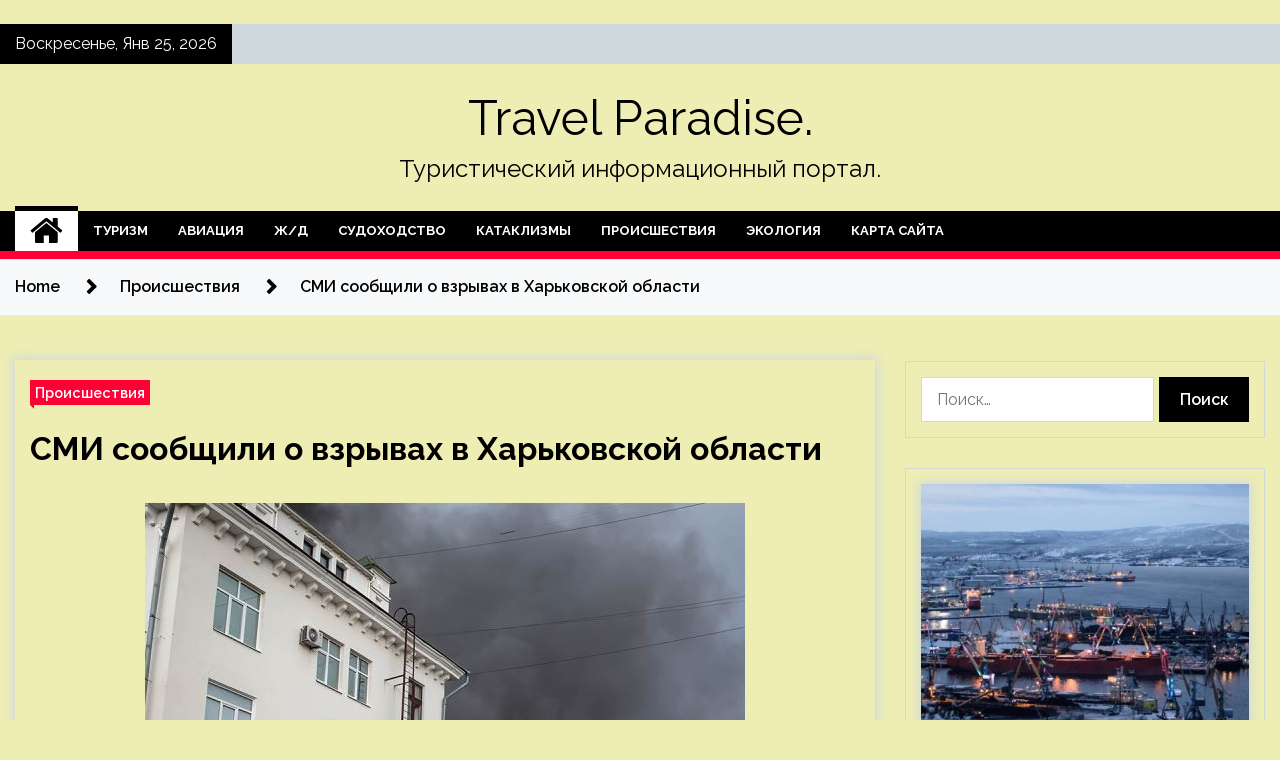

--- FILE ---
content_type: text/html; charset=UTF-8
request_url: https://severskyray.ru/proisshestviya/smi-soobshili-o-vzryvah-v-harkovskoi-oblasti.html
body_size: 22512
content:
<!doctype html>
<html lang="ru-RU">
<head>
	<meta charset="UTF-8">
	<meta name="viewport" content="width=device-width, initial-scale=1">
	<link rel="profile" href="https://gmpg.org/xfn/11">

	    <style>
        #wpadminbar #wp-admin-bar-p404_free_top_button .ab-icon:before {
            content: "\f103";
            color: red;
            top: 2px;
        }
    </style>
        <style type="text/css">
                    .twp-site-branding .twp-logo,
            .twp-site-branding.twp-overlay .twp-logo,
            .twp-site-branding .twp-logo a,
            .twp-site-branding .twp-logo a:visited
            .twp-site-branding.twp-overlay .twp-logo a,
            .twp-site-branding.twp-overlay .twp-logo a:visited{
                color: #000;
            }
                </style>
<meta name='robots' content='index, follow, max-image-preview:large, max-snippet:-1, max-video-preview:-1' />

	<!-- This site is optimized with the Yoast SEO plugin v24.4 - https://yoast.com/wordpress/plugins/seo/ -->
	<title>СМИ сообщили о взрывах в Харьковской области - Travel Paradise.</title>
	<meta name="description" content="Фото: Global Look Press/Keystone Press Agency/Alex Chan Tsz Yuk В Харьковской области слышны звуки взрывов, передает украинское издание «Страна.ua» 3" />
	<link rel="canonical" href="http://severskyray.ru/proisshestviya/smi-soobshili-o-vzryvah-v-harkovskoi-oblasti.html" />
	<meta property="og:locale" content="ru_RU" />
	<meta property="og:type" content="article" />
	<meta property="og:title" content="СМИ сообщили о взрывах в Харьковской области - Travel Paradise." />
	<meta property="og:description" content="Фото: Global Look Press/Keystone Press Agency/Alex Chan Tsz Yuk В Харьковской области слышны звуки взрывов, передает украинское издание «Страна.ua» 3" />
	<meta property="og:url" content="http://severskyray.ru/proisshestviya/smi-soobshili-o-vzryvah-v-harkovskoi-oblasti.html" />
	<meta property="og:site_name" content="Travel Paradise." />
	<meta property="article:published_time" content="2023-05-03T20:25:07+00:00" />
	<meta property="og:image" content="http://severskyray.ru/wp-content/uploads/2023/05/smi-soobshhili-o-vzryvah-v-harkovskoj-oblasti-6f4e9d5.jpg" />
	<meta property="og:image:width" content="600" />
	<meta property="og:image:height" content="338" />
	<meta property="og:image:type" content="image/jpeg" />
	<meta name="author" content="admin" />
	<meta name="twitter:card" content="summary_large_image" />
	<meta name="twitter:label1" content="Написано автором" />
	<meta name="twitter:data1" content="admin" />
	<script type="application/ld+json" class="yoast-schema-graph">{"@context":"https://schema.org","@graph":[{"@type":"WebPage","@id":"http://severskyray.ru/proisshestviya/smi-soobshili-o-vzryvah-v-harkovskoi-oblasti.html","url":"http://severskyray.ru/proisshestviya/smi-soobshili-o-vzryvah-v-harkovskoi-oblasti.html","name":"СМИ сообщили о взрывах в Харьковской области - Travel Paradise.","isPartOf":{"@id":"http://severskyray.ru/#website"},"primaryImageOfPage":{"@id":"http://severskyray.ru/proisshestviya/smi-soobshili-o-vzryvah-v-harkovskoi-oblasti.html#primaryimage"},"image":{"@id":"http://severskyray.ru/proisshestviya/smi-soobshili-o-vzryvah-v-harkovskoi-oblasti.html#primaryimage"},"thumbnailUrl":"https://severskyray.ru/wp-content/uploads/2023/05/smi-soobshhili-o-vzryvah-v-harkovskoj-oblasti-6f4e9d5.jpg","datePublished":"2023-05-03T20:25:07+00:00","author":{"@id":"http://severskyray.ru/#/schema/person/0338f3d578b7852b96854e7abd7577e9"},"description":"Фото: Global Look Press/Keystone Press Agency/Alex Chan Tsz Yuk В Харьковской области слышны звуки взрывов, передает украинское издание «Страна.ua» 3","breadcrumb":{"@id":"http://severskyray.ru/proisshestviya/smi-soobshili-o-vzryvah-v-harkovskoi-oblasti.html#breadcrumb"},"inLanguage":"ru-RU","potentialAction":[{"@type":"ReadAction","target":["http://severskyray.ru/proisshestviya/smi-soobshili-o-vzryvah-v-harkovskoi-oblasti.html"]}]},{"@type":"ImageObject","inLanguage":"ru-RU","@id":"http://severskyray.ru/proisshestviya/smi-soobshili-o-vzryvah-v-harkovskoi-oblasti.html#primaryimage","url":"https://severskyray.ru/wp-content/uploads/2023/05/smi-soobshhili-o-vzryvah-v-harkovskoj-oblasti-6f4e9d5.jpg","contentUrl":"https://severskyray.ru/wp-content/uploads/2023/05/smi-soobshhili-o-vzryvah-v-harkovskoj-oblasti-6f4e9d5.jpg","width":600,"height":338},{"@type":"BreadcrumbList","@id":"http://severskyray.ru/proisshestviya/smi-soobshili-o-vzryvah-v-harkovskoi-oblasti.html#breadcrumb","itemListElement":[{"@type":"ListItem","position":1,"name":"Главная страница","item":"http://severskyray.ru/"},{"@type":"ListItem","position":2,"name":"СМИ сообщили о взрывах в Харьковской области"}]},{"@type":"WebSite","@id":"http://severskyray.ru/#website","url":"http://severskyray.ru/","name":"Travel Paradise.","description":"Туристический информационный портал.","potentialAction":[{"@type":"SearchAction","target":{"@type":"EntryPoint","urlTemplate":"http://severskyray.ru/?s={search_term_string}"},"query-input":{"@type":"PropertyValueSpecification","valueRequired":true,"valueName":"search_term_string"}}],"inLanguage":"ru-RU"},{"@type":"Person","@id":"http://severskyray.ru/#/schema/person/0338f3d578b7852b96854e7abd7577e9","name":"admin","image":{"@type":"ImageObject","inLanguage":"ru-RU","@id":"http://severskyray.ru/#/schema/person/image/","url":"https://secure.gravatar.com/avatar/5fdb85cac86e45de2473cae2fb150b8501f466c267d3d07ed0727a97153d5b64?s=96&d=mm&r=g","contentUrl":"https://secure.gravatar.com/avatar/5fdb85cac86e45de2473cae2fb150b8501f466c267d3d07ed0727a97153d5b64?s=96&d=mm&r=g","caption":"admin"},"sameAs":["http://severskyray.ru"],"url":"https://severskyray.ru/author/admin"}]}</script>
	<!-- / Yoast SEO plugin. -->


<link rel='dns-prefetch' href='//fonts.googleapis.com' />
<link rel="alternate" type="application/rss+xml" title="Travel Paradise. &raquo; Лента" href="https://severskyray.ru/feed" />
<link rel="alternate" title="oEmbed (JSON)" type="application/json+oembed" href="https://severskyray.ru/wp-json/oembed/1.0/embed?url=https%3A%2F%2Fseverskyray.ru%2Fproisshestviya%2Fsmi-soobshili-o-vzryvah-v-harkovskoi-oblasti.html" />
<link rel="alternate" title="oEmbed (XML)" type="text/xml+oembed" href="https://severskyray.ru/wp-json/oembed/1.0/embed?url=https%3A%2F%2Fseverskyray.ru%2Fproisshestviya%2Fsmi-soobshili-o-vzryvah-v-harkovskoi-oblasti.html&#038;format=xml" />
<style id='wp-img-auto-sizes-contain-inline-css' type='text/css'>
img:is([sizes=auto i],[sizes^="auto," i]){contain-intrinsic-size:3000px 1500px}
/*# sourceURL=wp-img-auto-sizes-contain-inline-css */
</style>
<style id='wp-emoji-styles-inline-css' type='text/css'>

	img.wp-smiley, img.emoji {
		display: inline !important;
		border: none !important;
		box-shadow: none !important;
		height: 1em !important;
		width: 1em !important;
		margin: 0 0.07em !important;
		vertical-align: -0.1em !important;
		background: none !important;
		padding: 0 !important;
	}
/*# sourceURL=wp-emoji-styles-inline-css */
</style>
<style id='wp-block-library-inline-css' type='text/css'>
:root{--wp-block-synced-color:#7a00df;--wp-block-synced-color--rgb:122,0,223;--wp-bound-block-color:var(--wp-block-synced-color);--wp-editor-canvas-background:#ddd;--wp-admin-theme-color:#007cba;--wp-admin-theme-color--rgb:0,124,186;--wp-admin-theme-color-darker-10:#006ba1;--wp-admin-theme-color-darker-10--rgb:0,107,160.5;--wp-admin-theme-color-darker-20:#005a87;--wp-admin-theme-color-darker-20--rgb:0,90,135;--wp-admin-border-width-focus:2px}@media (min-resolution:192dpi){:root{--wp-admin-border-width-focus:1.5px}}.wp-element-button{cursor:pointer}:root .has-very-light-gray-background-color{background-color:#eee}:root .has-very-dark-gray-background-color{background-color:#313131}:root .has-very-light-gray-color{color:#eee}:root .has-very-dark-gray-color{color:#313131}:root .has-vivid-green-cyan-to-vivid-cyan-blue-gradient-background{background:linear-gradient(135deg,#00d084,#0693e3)}:root .has-purple-crush-gradient-background{background:linear-gradient(135deg,#34e2e4,#4721fb 50%,#ab1dfe)}:root .has-hazy-dawn-gradient-background{background:linear-gradient(135deg,#faaca8,#dad0ec)}:root .has-subdued-olive-gradient-background{background:linear-gradient(135deg,#fafae1,#67a671)}:root .has-atomic-cream-gradient-background{background:linear-gradient(135deg,#fdd79a,#004a59)}:root .has-nightshade-gradient-background{background:linear-gradient(135deg,#330968,#31cdcf)}:root .has-midnight-gradient-background{background:linear-gradient(135deg,#020381,#2874fc)}:root{--wp--preset--font-size--normal:16px;--wp--preset--font-size--huge:42px}.has-regular-font-size{font-size:1em}.has-larger-font-size{font-size:2.625em}.has-normal-font-size{font-size:var(--wp--preset--font-size--normal)}.has-huge-font-size{font-size:var(--wp--preset--font-size--huge)}.has-text-align-center{text-align:center}.has-text-align-left{text-align:left}.has-text-align-right{text-align:right}.has-fit-text{white-space:nowrap!important}#end-resizable-editor-section{display:none}.aligncenter{clear:both}.items-justified-left{justify-content:flex-start}.items-justified-center{justify-content:center}.items-justified-right{justify-content:flex-end}.items-justified-space-between{justify-content:space-between}.screen-reader-text{border:0;clip-path:inset(50%);height:1px;margin:-1px;overflow:hidden;padding:0;position:absolute;width:1px;word-wrap:normal!important}.screen-reader-text:focus{background-color:#ddd;clip-path:none;color:#444;display:block;font-size:1em;height:auto;left:5px;line-height:normal;padding:15px 23px 14px;text-decoration:none;top:5px;width:auto;z-index:100000}html :where(.has-border-color){border-style:solid}html :where([style*=border-top-color]){border-top-style:solid}html :where([style*=border-right-color]){border-right-style:solid}html :where([style*=border-bottom-color]){border-bottom-style:solid}html :where([style*=border-left-color]){border-left-style:solid}html :where([style*=border-width]){border-style:solid}html :where([style*=border-top-width]){border-top-style:solid}html :where([style*=border-right-width]){border-right-style:solid}html :where([style*=border-bottom-width]){border-bottom-style:solid}html :where([style*=border-left-width]){border-left-style:solid}html :where(img[class*=wp-image-]){height:auto;max-width:100%}:where(figure){margin:0 0 1em}html :where(.is-position-sticky){--wp-admin--admin-bar--position-offset:var(--wp-admin--admin-bar--height,0px)}@media screen and (max-width:600px){html :where(.is-position-sticky){--wp-admin--admin-bar--position-offset:0px}}

/*# sourceURL=wp-block-library-inline-css */
</style><style id='global-styles-inline-css' type='text/css'>
:root{--wp--preset--aspect-ratio--square: 1;--wp--preset--aspect-ratio--4-3: 4/3;--wp--preset--aspect-ratio--3-4: 3/4;--wp--preset--aspect-ratio--3-2: 3/2;--wp--preset--aspect-ratio--2-3: 2/3;--wp--preset--aspect-ratio--16-9: 16/9;--wp--preset--aspect-ratio--9-16: 9/16;--wp--preset--color--black: #000000;--wp--preset--color--cyan-bluish-gray: #abb8c3;--wp--preset--color--white: #ffffff;--wp--preset--color--pale-pink: #f78da7;--wp--preset--color--vivid-red: #cf2e2e;--wp--preset--color--luminous-vivid-orange: #ff6900;--wp--preset--color--luminous-vivid-amber: #fcb900;--wp--preset--color--light-green-cyan: #7bdcb5;--wp--preset--color--vivid-green-cyan: #00d084;--wp--preset--color--pale-cyan-blue: #8ed1fc;--wp--preset--color--vivid-cyan-blue: #0693e3;--wp--preset--color--vivid-purple: #9b51e0;--wp--preset--gradient--vivid-cyan-blue-to-vivid-purple: linear-gradient(135deg,rgb(6,147,227) 0%,rgb(155,81,224) 100%);--wp--preset--gradient--light-green-cyan-to-vivid-green-cyan: linear-gradient(135deg,rgb(122,220,180) 0%,rgb(0,208,130) 100%);--wp--preset--gradient--luminous-vivid-amber-to-luminous-vivid-orange: linear-gradient(135deg,rgb(252,185,0) 0%,rgb(255,105,0) 100%);--wp--preset--gradient--luminous-vivid-orange-to-vivid-red: linear-gradient(135deg,rgb(255,105,0) 0%,rgb(207,46,46) 100%);--wp--preset--gradient--very-light-gray-to-cyan-bluish-gray: linear-gradient(135deg,rgb(238,238,238) 0%,rgb(169,184,195) 100%);--wp--preset--gradient--cool-to-warm-spectrum: linear-gradient(135deg,rgb(74,234,220) 0%,rgb(151,120,209) 20%,rgb(207,42,186) 40%,rgb(238,44,130) 60%,rgb(251,105,98) 80%,rgb(254,248,76) 100%);--wp--preset--gradient--blush-light-purple: linear-gradient(135deg,rgb(255,206,236) 0%,rgb(152,150,240) 100%);--wp--preset--gradient--blush-bordeaux: linear-gradient(135deg,rgb(254,205,165) 0%,rgb(254,45,45) 50%,rgb(107,0,62) 100%);--wp--preset--gradient--luminous-dusk: linear-gradient(135deg,rgb(255,203,112) 0%,rgb(199,81,192) 50%,rgb(65,88,208) 100%);--wp--preset--gradient--pale-ocean: linear-gradient(135deg,rgb(255,245,203) 0%,rgb(182,227,212) 50%,rgb(51,167,181) 100%);--wp--preset--gradient--electric-grass: linear-gradient(135deg,rgb(202,248,128) 0%,rgb(113,206,126) 100%);--wp--preset--gradient--midnight: linear-gradient(135deg,rgb(2,3,129) 0%,rgb(40,116,252) 100%);--wp--preset--font-size--small: 13px;--wp--preset--font-size--medium: 20px;--wp--preset--font-size--large: 36px;--wp--preset--font-size--x-large: 42px;--wp--preset--spacing--20: 0.44rem;--wp--preset--spacing--30: 0.67rem;--wp--preset--spacing--40: 1rem;--wp--preset--spacing--50: 1.5rem;--wp--preset--spacing--60: 2.25rem;--wp--preset--spacing--70: 3.38rem;--wp--preset--spacing--80: 5.06rem;--wp--preset--shadow--natural: 6px 6px 9px rgba(0, 0, 0, 0.2);--wp--preset--shadow--deep: 12px 12px 50px rgba(0, 0, 0, 0.4);--wp--preset--shadow--sharp: 6px 6px 0px rgba(0, 0, 0, 0.2);--wp--preset--shadow--outlined: 6px 6px 0px -3px rgb(255, 255, 255), 6px 6px rgb(0, 0, 0);--wp--preset--shadow--crisp: 6px 6px 0px rgb(0, 0, 0);}:where(.is-layout-flex){gap: 0.5em;}:where(.is-layout-grid){gap: 0.5em;}body .is-layout-flex{display: flex;}.is-layout-flex{flex-wrap: wrap;align-items: center;}.is-layout-flex > :is(*, div){margin: 0;}body .is-layout-grid{display: grid;}.is-layout-grid > :is(*, div){margin: 0;}:where(.wp-block-columns.is-layout-flex){gap: 2em;}:where(.wp-block-columns.is-layout-grid){gap: 2em;}:where(.wp-block-post-template.is-layout-flex){gap: 1.25em;}:where(.wp-block-post-template.is-layout-grid){gap: 1.25em;}.has-black-color{color: var(--wp--preset--color--black) !important;}.has-cyan-bluish-gray-color{color: var(--wp--preset--color--cyan-bluish-gray) !important;}.has-white-color{color: var(--wp--preset--color--white) !important;}.has-pale-pink-color{color: var(--wp--preset--color--pale-pink) !important;}.has-vivid-red-color{color: var(--wp--preset--color--vivid-red) !important;}.has-luminous-vivid-orange-color{color: var(--wp--preset--color--luminous-vivid-orange) !important;}.has-luminous-vivid-amber-color{color: var(--wp--preset--color--luminous-vivid-amber) !important;}.has-light-green-cyan-color{color: var(--wp--preset--color--light-green-cyan) !important;}.has-vivid-green-cyan-color{color: var(--wp--preset--color--vivid-green-cyan) !important;}.has-pale-cyan-blue-color{color: var(--wp--preset--color--pale-cyan-blue) !important;}.has-vivid-cyan-blue-color{color: var(--wp--preset--color--vivid-cyan-blue) !important;}.has-vivid-purple-color{color: var(--wp--preset--color--vivid-purple) !important;}.has-black-background-color{background-color: var(--wp--preset--color--black) !important;}.has-cyan-bluish-gray-background-color{background-color: var(--wp--preset--color--cyan-bluish-gray) !important;}.has-white-background-color{background-color: var(--wp--preset--color--white) !important;}.has-pale-pink-background-color{background-color: var(--wp--preset--color--pale-pink) !important;}.has-vivid-red-background-color{background-color: var(--wp--preset--color--vivid-red) !important;}.has-luminous-vivid-orange-background-color{background-color: var(--wp--preset--color--luminous-vivid-orange) !important;}.has-luminous-vivid-amber-background-color{background-color: var(--wp--preset--color--luminous-vivid-amber) !important;}.has-light-green-cyan-background-color{background-color: var(--wp--preset--color--light-green-cyan) !important;}.has-vivid-green-cyan-background-color{background-color: var(--wp--preset--color--vivid-green-cyan) !important;}.has-pale-cyan-blue-background-color{background-color: var(--wp--preset--color--pale-cyan-blue) !important;}.has-vivid-cyan-blue-background-color{background-color: var(--wp--preset--color--vivid-cyan-blue) !important;}.has-vivid-purple-background-color{background-color: var(--wp--preset--color--vivid-purple) !important;}.has-black-border-color{border-color: var(--wp--preset--color--black) !important;}.has-cyan-bluish-gray-border-color{border-color: var(--wp--preset--color--cyan-bluish-gray) !important;}.has-white-border-color{border-color: var(--wp--preset--color--white) !important;}.has-pale-pink-border-color{border-color: var(--wp--preset--color--pale-pink) !important;}.has-vivid-red-border-color{border-color: var(--wp--preset--color--vivid-red) !important;}.has-luminous-vivid-orange-border-color{border-color: var(--wp--preset--color--luminous-vivid-orange) !important;}.has-luminous-vivid-amber-border-color{border-color: var(--wp--preset--color--luminous-vivid-amber) !important;}.has-light-green-cyan-border-color{border-color: var(--wp--preset--color--light-green-cyan) !important;}.has-vivid-green-cyan-border-color{border-color: var(--wp--preset--color--vivid-green-cyan) !important;}.has-pale-cyan-blue-border-color{border-color: var(--wp--preset--color--pale-cyan-blue) !important;}.has-vivid-cyan-blue-border-color{border-color: var(--wp--preset--color--vivid-cyan-blue) !important;}.has-vivid-purple-border-color{border-color: var(--wp--preset--color--vivid-purple) !important;}.has-vivid-cyan-blue-to-vivid-purple-gradient-background{background: var(--wp--preset--gradient--vivid-cyan-blue-to-vivid-purple) !important;}.has-light-green-cyan-to-vivid-green-cyan-gradient-background{background: var(--wp--preset--gradient--light-green-cyan-to-vivid-green-cyan) !important;}.has-luminous-vivid-amber-to-luminous-vivid-orange-gradient-background{background: var(--wp--preset--gradient--luminous-vivid-amber-to-luminous-vivid-orange) !important;}.has-luminous-vivid-orange-to-vivid-red-gradient-background{background: var(--wp--preset--gradient--luminous-vivid-orange-to-vivid-red) !important;}.has-very-light-gray-to-cyan-bluish-gray-gradient-background{background: var(--wp--preset--gradient--very-light-gray-to-cyan-bluish-gray) !important;}.has-cool-to-warm-spectrum-gradient-background{background: var(--wp--preset--gradient--cool-to-warm-spectrum) !important;}.has-blush-light-purple-gradient-background{background: var(--wp--preset--gradient--blush-light-purple) !important;}.has-blush-bordeaux-gradient-background{background: var(--wp--preset--gradient--blush-bordeaux) !important;}.has-luminous-dusk-gradient-background{background: var(--wp--preset--gradient--luminous-dusk) !important;}.has-pale-ocean-gradient-background{background: var(--wp--preset--gradient--pale-ocean) !important;}.has-electric-grass-gradient-background{background: var(--wp--preset--gradient--electric-grass) !important;}.has-midnight-gradient-background{background: var(--wp--preset--gradient--midnight) !important;}.has-small-font-size{font-size: var(--wp--preset--font-size--small) !important;}.has-medium-font-size{font-size: var(--wp--preset--font-size--medium) !important;}.has-large-font-size{font-size: var(--wp--preset--font-size--large) !important;}.has-x-large-font-size{font-size: var(--wp--preset--font-size--x-large) !important;}
/*# sourceURL=global-styles-inline-css */
</style>

<style id='classic-theme-styles-inline-css' type='text/css'>
/*! This file is auto-generated */
.wp-block-button__link{color:#fff;background-color:#32373c;border-radius:9999px;box-shadow:none;text-decoration:none;padding:calc(.667em + 2px) calc(1.333em + 2px);font-size:1.125em}.wp-block-file__button{background:#32373c;color:#fff;text-decoration:none}
/*# sourceURL=/wp-includes/css/classic-themes.min.css */
</style>
<link rel='stylesheet' id='seek-google-fonts-css' href='https://fonts.googleapis.com/css?family=Raleway:400,400i,600,600i,700' type='text/css' media='all' />
<link rel='stylesheet' id='font-awesome-css' href='https://severskyray.ru/wp-content/themes/seek/assets/libraries/font-awesome/css/font-awesome.min.css?ver=de53ca91d4531aa3b3db2deb45ef8222' type='text/css' media='all' />
<link rel='stylesheet' id='slick-css' href='https://severskyray.ru/wp-content/themes/seek/assets/libraries/slick/css/slick.css?ver=de53ca91d4531aa3b3db2deb45ef8222' type='text/css' media='all' />
<link rel='stylesheet' id='magnific-css' href='https://severskyray.ru/wp-content/themes/seek/assets/libraries/magnific/css/magnific-popup.css?ver=de53ca91d4531aa3b3db2deb45ef8222' type='text/css' media='all' />
<link rel='stylesheet' id='seek-style-css' href='https://severskyray.ru/wp-content/themes/seek/style.css?ver=de53ca91d4531aa3b3db2deb45ef8222' type='text/css' media='all' />
<link rel='stylesheet' id='wp-pagenavi-css' href='https://severskyray.ru/wp-content/plugins/wp-pagenavi/pagenavi-css.css?ver=2.70' type='text/css' media='all' />
<script type="text/javascript" src="https://severskyray.ru/wp-includes/js/jquery/jquery.min.js?ver=3.7.1" id="jquery-core-js"></script>
<script type="text/javascript" src="https://severskyray.ru/wp-includes/js/jquery/jquery-migrate.min.js?ver=3.4.1" id="jquery-migrate-js"></script>
<link rel="https://api.w.org/" href="https://severskyray.ru/wp-json/" /><link rel="alternate" title="JSON" type="application/json" href="https://severskyray.ru/wp-json/wp/v2/posts/764" /><link rel="EditURI" type="application/rsd+xml" title="RSD" href="https://severskyray.ru/xmlrpc.php?rsd" />

<link rel='shortlink' href='https://severskyray.ru/?p=764' />
<style type="text/css" id="custom-background-css">
body.custom-background { background-color: #ededb4; }
</style>
	<link rel="icon" href="https://severskyray.ru/wp-content/uploads/2023/04/turizm2.jpg" sizes="32x32" />
<link rel="icon" href="https://severskyray.ru/wp-content/uploads/2023/04/turizm2.jpg" sizes="192x192" />
<link rel="apple-touch-icon" href="https://severskyray.ru/wp-content/uploads/2023/04/turizm2.jpg" />
<meta name="msapplication-TileImage" content="https://severskyray.ru/wp-content/uploads/2023/04/turizm2.jpg" />
<link rel="alternate" type="application/rss+xml" title="RSS" href="https://severskyray.ru/rsslatest.xml" /></head>

<body class="wp-singular post-template-default single single-post postid-764 single-format-standard custom-background wp-theme-seek sticky-header right-sidebar full-width">
	<p></p><div id="page" class="site">
	<a class="skip-link screen-reader-text" href="#content">Skip to content</a>
	<header id="masthead" class="site-header">
							<div class="twp-topbar clearfix">
				<div class="twp-topbar-content-left twp-float-left clearfix">
											<div class="twp-current-date twp-float-left">
							Воскресенье, Янв 25, 2026						</div>
														</div><!--/twp-topbar-content-left-->
							</div><!--/twp-topbar-->
						<div class="twp-site-branding data-bg " data-background="">
			<div class="container">
				<div class="twp-wrapper">
					<div class="twp-logo">
						<div class="twp-image-wrapper"></div>
															<p class="site-title"><a href="https://severskyray.ru/" rel="home">Travel Paradise.</a></p>
																				<p class="site-description">Туристический информационный портал.</p>
											</div>
					
				</div>
			</div>
			
		</div><!-- .site-branding -->

		<nav id="site-navigation" class="twp-navigation">
			<div class="twp-nav-menu-section">
				<div class="container">
					<div class="twp-row twp-wrapper">
						<div class="twp-menu-section desktop twp-d-flex">
							<div class="twp-nav-menu"><ul id="primary-menu" class="twp-nav-menu"><li class="brand-home"><a title="Home" href="https://severskyray.ru"><span class='fa fa-home'></span></a></li><li id="menu-item-55" class="menu-item menu-item-type-taxonomy menu-item-object-category menu-item-55"><a href="https://severskyray.ru/category/turizm">Туризм</a></li>
<li id="menu-item-56" class="menu-item menu-item-type-taxonomy menu-item-object-category menu-item-56"><a href="https://severskyray.ru/category/aviaciya">Авиация</a></li>
<li id="menu-item-54" class="menu-item menu-item-type-taxonomy menu-item-object-category menu-item-54"><a href="https://severskyray.ru/category/zh-d">Ж/Д</a></li>
<li id="menu-item-58" class="menu-item menu-item-type-taxonomy menu-item-object-category menu-item-58"><a href="https://severskyray.ru/category/sudoxodstvo">Судоходство</a></li>
<li id="menu-item-57" class="menu-item menu-item-type-taxonomy menu-item-object-category menu-item-57"><a href="https://severskyray.ru/category/kataklizmy">Катаклизмы</a></li>
<li id="menu-item-53" class="menu-item menu-item-type-taxonomy menu-item-object-category current-post-ancestor current-menu-parent current-post-parent menu-item-53"><a href="https://severskyray.ru/category/proisshestviya">Происшествия</a></li>
<li id="menu-item-52" class="menu-item menu-item-type-taxonomy menu-item-object-category menu-item-52"><a href="https://severskyray.ru/category/ekologiya">Экология</a></li>
<li id="menu-item-59" class="menu-item menu-item-type-post_type menu-item-object-page menu-item-59"><a href="https://severskyray.ru/karta-sajta">Карта сайта</a></li>
</ul></div>							<div class="twp-menu-icon-section">
								<div class="twp-menu-icon twp-menu-icon-white" id="twp-menu-icon">
									<span></span>
								</div>
							</div>
						</div>
						<div class="twp-site-features">
																											</div>
					</div>
				</div>
							</div>
			<div class="twp-search-field-section" id="search-field">
				<div class="container">
					<div class="twp-search-field-wrapper">
						<div class="twp-search-field">
							<form role="search" method="get" class="search-form" action="https://severskyray.ru/">
				<label>
					<span class="screen-reader-text">Найти:</span>
					<input type="search" class="search-field" placeholder="Поиск&hellip;" value="" name="s" />
				</label>
				<input type="submit" class="search-submit" value="Поиск" />
			</form>						</div>
						<div class="twp-close-icon-section">
							<span class="twp-close-icon" id="search-close">
								<span></span>
								<span></span>
							</span>
						</div>
					</div>

				</div>
			</div>
			<!-- trending news section -->
							
			<!-- main banner content -->
		</nav><!-- #site-navigation -->
	</header><!-- #masthead -->
	<div id="sticky-nav-menu" style="height:1px;"></div>
	<div class="twp-mobile-menu">
		<div class="twp-mobile-close-icon">
			<span class="twp-close-icon twp-close-icon-sm twp-close-icon-white twp-rotate-90" id="twp-mobile-close">
				<span></span>
				<span></span>
			</span>
		</div>
	</div>
	<div class="twp-body-overlay" id="overlay"></div>
	<!-- breadcrums -->
	

        <div class="twp-breadcrumbs">
            <div class="container">
                <div role="navigation" aria-label="Breadcrumbs" class="breadcrumb-trail breadcrumbs" itemprop="breadcrumb"><ul class="trail-items" itemscope itemtype="http://schema.org/BreadcrumbList"><meta name="numberOfItems" content="3" /><meta name="itemListOrder" content="Ascending" /><li itemprop="itemListElement" itemscope itemtype="http://schema.org/ListItem" class="trail-item trail-begin"><a href="https://severskyray.ru" rel="home" itemprop="item"><span itemprop="name">Home</span></a><meta itemprop="position" content="1" /></li><li itemprop="itemListElement" itemscope itemtype="http://schema.org/ListItem" class="trail-item"><a href="https://severskyray.ru/category/proisshestviya" itemprop="item"><span itemprop="name">Происшествия</span></a><meta itemprop="position" content="2" /></li><li itemprop="itemListElement" itemscope itemtype="http://schema.org/ListItem" class="trail-item trail-end"><a href="https://severskyray.ru/proisshestviya/smi-soobshili-o-vzryvah-v-harkovskoi-oblasti.html" itemprop="item"><span itemprop="name">СМИ сообщили о взрывах в Харьковской области</span></a><meta itemprop="position" content="3" /></li></ul></div>            </div>
        </div>


    
	<!-- content start -->
	<div id="content" class="site-content">
	<div id="primary" class="content-area">
		<main id="main" class="site-main">

		
<article id="post-764" class="twp-article-post post-764 post type-post status-publish format-standard has-post-thumbnail hentry category-proisshestviya tag-vzryvy tag-ukraina tag-xarkovskaya-oblast">
	<header class="entry-header">
		<div class="twp-categories-with-bg twp-categories-with-bg-primary">
		    <ul class="cat-links"><li>
                             <a  href="https://severskyray.ru/category/proisshestviya" alt="View all posts in Происшествия"> 
                                 Происшествия
                             </a>
                        </li></ul>		</div>
		<h1 class="entry-title">
			<a href="" rel="bookmark">
								СМИ сообщили о взрывах в Харьковской области			</a>
		</h1>
	    <div class="twp-author-meta">
	        	    </div>
	</header><!-- .entry-header -->
		
	
	<div class="entry-content">
		<p><img decoding="async" alt="СМИ сообщили о взрывах в Харьковской области<br />
" src="/wp-content/uploads/2023/05/smi-soobshhili-o-vzryvah-v-harkovskoj-oblasti-6f4e9d5.jpg" class="aligncenter" />                                                                            </p>
<p>                                                          Фото: Global Look Press/Keystone Press Agency/Alex Chan Tsz Yuk                                                                            	 	 				 	 	 				 	                                                                                                                   	 	                                                   	 	 		 		 		 	                                                                                                                                                                 </p>
<p>В Харьковской области слышны звуки взрывов, передает украинское издание «Страна.ua» 3 мая.</p>
<p>Уточняется, что взрывы произошли в городе Волчанск. При этом воздушная тревога в регионе вечером не объявлялась.</p>
<p>Официальные комментарии властей также пока не приводятся.</p>
<p>                                     Превентивные атаки помогут отразить возможное контрнаступление ВФУ                   </p>
<p>Ранее 3 мая в Киеве днем объявили воздушную тревогу. Помимо столицы, сирены тогда прозвучали в восьми областях страны: Киевской, Сумской, Днепропетровской, Харьковской, Кировоградской, Черкасской, Полтавской и Черниговской.</p>
<p dir="ltr">До этого, 1 мая, взрывы прогремели в Киеве, а также в Киевской и Днепропетровской областях. Как отметили в столичной администрации, в городе работала система противовоздушной обороны (ПВО). Официальной информации со стороны Минобороны России об ударах по этим территориям не поступало.</p>
<p>Российские войска начали наносить удары по критическим объектам Украины с 10 октября 2022 года. Как пояснил тогда президент РФ Владимир Путин, это стало ответом на террористические действия киевского режима, в частности на Крымском мосту.</p>
<p>Источник: <a href="http://iz.ru/1507898/2023-05-03/smi-soobshchili-o-vzryvakh-v-kharkovskoi-oblasti" rel="nofollow noopener" target="_blank">iz.ru</a> </p>
	</div><!-- .entry-content -->
</article><!-- #post-764 -->
				<div class="twp-single-next-post">
					<div class="twp-next-post">
						<a href="https://severskyray.ru/sudoxodstvo/v-yfy-pribyli-eshe-tri-kryiznyh-lainera.html">
							Next Post<i class="fa fa-chevron-right"></i>
						</a>
					</div>

					<div class="twp-categories-with-bg twp-categories-with-bg-primary "><ul class="cat-links"><li>
										<a href="https://severskyray.ru/category/sudoxodstvo" alt="View all posts in Судоходство"> 
											Судоходство
										</a>
									</li></ul></div>					
					<h2><a href="https://severskyray.ru/sudoxodstvo/v-yfy-pribyli-eshe-tri-kryiznyh-lainera.html">В Уфу прибыли еще три круизных лайнера</a></h2>

					<div class="twp-author-meta"><span class="twp-post-date"><i class="fa fa-clock-o"></i>Чт Май 4 , 2023</span></div>
						
					<div class="twp-caption">Сегодня в Уфу прибыли еще три туристических теплохода. Об этом сообщает на своей странице &laquo;Вконтакте&raquo; министерство транспорта Республики Башкортостан. &nbsp; У причала на Монументе Дружбы пришвартовались трехпалубные теплоходы &laquo;Маленький принц&raquo;, &laquo;Н.А. Некрасов&raquo; и &laquo;Александр Бенуа&raquo;. Эти круизные лайнеры выполняют рейс Нижний Новгород – Свияжск – Казань – Нижнекамск – Уфа [&hellip;]</div>
											<div class="twp-image-section"><img width="600" height="437" src="https://severskyray.ru/wp-content/uploads/2023/05/v-ufu-pribyli-eshhe-tri-kruiznyh-lajnera-e125240.jpg" class="attachment-large size-large wp-post-image" alt="" /></div>
									</div>
									
		
		</main><!-- #main -->
	</div><!-- #primary -->


<aside id="secondary" class="widget-area">

<p></p>
<p></p>
	<section id="search-2" class="widget widget_search"><form role="search" method="get" class="search-form" action="https://severskyray.ru/">
				<label>
					<span class="screen-reader-text">Найти:</span>
					<input type="search" class="search-field" placeholder="Поиск&hellip;" value="" name="s" />
				</label>
				<input type="submit" class="search-submit" value="Поиск" />
			</form></section><section id="seek-featured-post-layout-2" class="widget seek_featured_post_widget">                        
            <div class="twp-featured-post-section">
                <div class="container">
                    <div class="twp-features-post-list">
                                                <div class="twp-row">
                                                                                                                            <div class="twp-col-4">
                                        <div class="twp-feature-post twp-box-shadow-sm">
                                            <div class="twp-image-section twp-image-lg twp-image-hover">
                                                                                                <a class="data-bg d-block twp-overlay-image-hover" href="https://severskyray.ru/ekologiya/rossiia-zavershila-predsedatelstvo-v-arkticheskom-sovete.html" data-background="https://severskyray.ru/wp-content/uploads/2023/05/rossija-zavershila-predsedatelstvo-v-arkticheskom-sovete-2ae89c1.jpg">
                                                </a>
                                                <span class="twp-post-format-absolute">
                                                                                                    </span>
                                            </div>
                                            <div class="twp-desc">
                                                <div class="twp-categories-with-bg twp-categories-with-bg-primary">
                                                    <ul class="cat-links"><li>
                             <a  href="https://severskyray.ru/category/ekologiya" alt="View all posts in Экология"> 
                                 Экология
                             </a>
                        </li></ul>                                                </div>
                                                <h3 class="twp-post-title"><a href="https://severskyray.ru/ekologiya/rossiia-zavershila-predsedatelstvo-v-arkticheskom-sovete.html">Россия завершила председательство в Арктическом совете</a></h3>
                                                <div class="twp-social-share-section">
                                                    <div class="twp-author-meta m-0">
                                                                                                            </div>
                                                    
                                                </div>
                                                <div class="twp-caption">
                                                    <p>Решение было принято на 13-м заседании Арктического совета в Салехарде в режиме онлайн</p>
                                                </div>
                                            </div>
                                        </div><!--/twp-feature-post-->
                                    </div><!--/col-->
                                                                <div class='twp-col-4'><div class='twp-full-post-list'>                                
                                                                                                                                                                                                                                                                                                                                <div class="twp-full-post twp-full-post-md data-bg twp-overlay-image-hover" data-background="https://severskyray.ru/wp-content/uploads/2023/05/bajkalskij-ekodiktant-napisali-okolo-10-tysjach-chelovek-41d0f4d.jpg">
                                        <a href="https://severskyray.ru/ekologiya/baikalskii-ekodiktant-napisali-okolo-10-tysiach-chelovek.html"></a>
                                        <span class="twp-post-format-absolute">
                                                                                    </span>
                                        <div class="twp-wrapper twp-overlay twp-w-100">
                                            <div class="twp-categories-with-bg twp-categories-with-bg-primary">
                                                <ul class="cat-links"><li>
                             <a  href="https://severskyray.ru/category/ekologiya" alt="View all posts in Экология"> 
                                 Экология
                             </a>
                        </li></ul>                                            </div>
                                            <h3 class="twp-post-title twp-post-title-sm"><a href="https://severskyray.ru/ekologiya/baikalskii-ekodiktant-napisali-okolo-10-tysiach-chelovek.html">Байкальский экодиктант написали около 10 тысяч человек</a></h3>
                                            <div class="twp-social-share-section">
                                                <div class="twp-author-meta m-0">
                                                </div>
                                                
                                            </div>
                                        </div>
                                    </div><!--/twp-feature-post-->
                                
                                                                                                                                                                                                                                                                                                                                <div class="twp-full-post twp-full-post-md data-bg twp-overlay-image-hover" data-background="https://severskyray.ru/wp-content/uploads/2023/05/v-osvoenii-arktiki-dolzhna-byt-ekologicheskaja-otvetstvennost-bd6639c.jpg">
                                        <a href="https://severskyray.ru/ekologiya/v-osvoenii-arktiki-doljna-byt-ekologicheskaia-otvetstvennost.html"></a>
                                        <span class="twp-post-format-absolute">
                                                                                    </span>
                                        <div class="twp-wrapper twp-overlay twp-w-100">
                                            <div class="twp-categories-with-bg twp-categories-with-bg-primary">
                                                <ul class="cat-links"><li>
                             <a  href="https://severskyray.ru/category/ekologiya" alt="View all posts in Экология"> 
                                 Экология
                             </a>
                        </li></ul>                                            </div>
                                            <h3 class="twp-post-title twp-post-title-sm"><a href="https://severskyray.ru/ekologiya/v-osvoenii-arktiki-doljna-byt-ekologicheskaia-otvetstvennost.html">В освоении Арктики должна быть экологическая ответственность</a></h3>
                                            <div class="twp-social-share-section">
                                                <div class="twp-author-meta m-0">
                                                </div>
                                                
                                            </div>
                                        </div>
                                    </div><!--/twp-feature-post-->
                                
                                </div></div><div class='twp-col-4'><ul class='twp-list-post-list twp-row'>                                                                                                                                                                                                                        
                                                                                                    <li class="twp-list-post twp-d-flex">
                                                                                <div class="twp-image-section twp-image-hover">
                                            <a href="https://severskyray.ru/ekologiya/ychastniki-fedproekta-chistyi-vozdyh-polychat-lgoty-po-kreditam.html" class="data-bg"  data-background="https://severskyray.ru/wp-content/uploads/2023/05/uchastniki-fedproekta-chistyj-vozduh-poluchat-lgoty-po-kreditam-8b40375-150x150.jpg"></a>
                                        </div>
                                        <div class="twp-desc">
                                            <h3 class="twp-post-title twp-post-title-sm"><a href="https://severskyray.ru/ekologiya/ychastniki-fedproekta-chistyi-vozdyh-polychat-lgoty-po-kreditam.html">Участники федпроекта «Чистый воздух» получат льготы по кредитам</a></h3>
                                            <div class="twp-author-meta">
                                            </div>
                                        </div>
                                    </li>
                                                                                                                                                                                                                        
                                                                                                    <li class="twp-list-post twp-d-flex">
                                                                                <div class="twp-image-section twp-image-hover">
                                            <a href="https://severskyray.ru/ekologiya/ejegodno-v-rossii-fiksiryut-360-tysiach-obrashenii-po-povody-ykysov-bezdomnymi-jivotnymi.html" class="data-bg"  data-background="https://severskyray.ru/wp-content/uploads/2023/05/ezhegodno-v-rossii-fiksirujut-360-tysjach-obrashhenij-po-povodu-ukusov-bezdomnymi-zhivotnymi-94c36f6-150x150.jpg"></a>
                                        </div>
                                        <div class="twp-desc">
                                            <h3 class="twp-post-title twp-post-title-sm"><a href="https://severskyray.ru/ekologiya/ejegodno-v-rossii-fiksiryut-360-tysiach-obrashenii-po-povody-ykysov-bezdomnymi-jivotnymi.html">Ежегодно в России фиксируют 360 тысяч обращений по поводу укусов бездомными животными</a></h3>
                                            <div class="twp-author-meta">
                                            </div>
                                        </div>
                                    </li>
                                                                                                                                                                                                                        
                                                                                                    <li class="twp-list-post twp-d-flex">
                                                                                <div class="twp-image-section twp-image-hover">
                                            <a href="https://severskyray.ru/ekologiya/v-kosmose-poiavilis-kamery-kontrolia-metanovyh-vybrosov.html" class="data-bg"  data-background="https://severskyray.ru/wp-content/uploads/2023/05/v-kosmose-pojavilis-kamery-kontrolja-metanovyh-vybrosov-74740c2-150x150.png"></a>
                                        </div>
                                        <div class="twp-desc">
                                            <h3 class="twp-post-title twp-post-title-sm"><a href="https://severskyray.ru/ekologiya/v-kosmose-poiavilis-kamery-kontrolia-metanovyh-vybrosov.html">В космосе появились камеры контроля метановых выбросов</a></h3>
                                            <div class="twp-author-meta">
                                            </div>
                                        </div>
                                    </li>
                                                                                                                                                                                                                        
                                                                                                    <li class="twp-list-post twp-d-flex">
                                                                                <div class="twp-image-section twp-image-hover">
                                            <a href="https://severskyray.ru/ekologiya/dayrskii-zapovednik-stroit-gnezda-dlia-redkih-ptic.html" class="data-bg"  data-background="https://severskyray.ru/wp-content/uploads/2023/05/daurskij-zapovednik-stroit-gnezda-dlja-redkih-ptic-8b302ba-150x150.jpg"></a>
                                        </div>
                                        <div class="twp-desc">
                                            <h3 class="twp-post-title twp-post-title-sm"><a href="https://severskyray.ru/ekologiya/dayrskii-zapovednik-stroit-gnezda-dlia-redkih-ptic.html">Даурский заповедник строит гнезда для редких птиц</a></h3>
                                            <div class="twp-author-meta">
                                            </div>
                                        </div>
                                    </li>
                                                                                                                                                                                                                        
                                                                                                    <li class="twp-list-post twp-d-flex">
                                                                                <div class="twp-image-section twp-image-hover">
                                            <a href="https://severskyray.ru/ekologiya/voennye-meteorologi-rabotali-na-yspeh-luboi-operacii-na-syshe-vode-v-vozdyhe.html" class="data-bg"  data-background="https://severskyray.ru/wp-content/uploads/2023/05/voennye-meteorologi-rabotali-na-uspeh-ljuboj-operacii-na-sushe-vode-v-vozduhe-e9c45b5-150x150.jpg"></a>
                                        </div>
                                        <div class="twp-desc">
                                            <h3 class="twp-post-title twp-post-title-sm"><a href="https://severskyray.ru/ekologiya/voennye-meteorologi-rabotali-na-yspeh-luboi-operacii-na-syshe-vode-v-vozdyhe.html">Военные метеорологи работали на успех любой операции – на суше, воде, в воздухе</a></h3>
                                            <div class="twp-author-meta">
                                            </div>
                                        </div>
                                    </li>
                                                                                                                                                                                                                        
                                                                                                    <li class="twp-list-post twp-d-flex">
                                                                                <div class="twp-image-section twp-image-hover">
                                            <a href="https://severskyray.ru/ekologiya/prirodnye-parki-v-sverdlovskoi-oblasti-zakrout-iz-za-pojarov.html" class="data-bg"  data-background="https://severskyray.ru/wp-content/uploads/2023/05/prirodnye-parki-v-sverdlovskoj-oblasti-zakrojut-iz-za-pozharov-55cd412-150x150.jpg"></a>
                                        </div>
                                        <div class="twp-desc">
                                            <h3 class="twp-post-title twp-post-title-sm"><a href="https://severskyray.ru/ekologiya/prirodnye-parki-v-sverdlovskoi-oblasti-zakrout-iz-za-pojarov.html">Природные парки в Свердловской области закроют из-за пожаров</a></h3>
                                            <div class="twp-author-meta">
                                            </div>
                                        </div>
                                    </li>
                                                                                                                                                                                                                        
                                                                                                    <li class="twp-list-post twp-d-flex">
                                                                                <div class="twp-image-section twp-image-hover">
                                            <a href="https://severskyray.ru/ekologiya/900-delegatov-podtverdili-ychastie-v-nevskom-mejdynarodnom-ekologicheskom-kongresse.html" class="data-bg"  data-background="https://severskyray.ru/wp-content/uploads/2023/05/900-delegatov-podtverdili-uchastie-v-nevskom-mezhdunarodnom-ekologicheskom-kongresse-708caf6-150x150.jpg"></a>
                                        </div>
                                        <div class="twp-desc">
                                            <h3 class="twp-post-title twp-post-title-sm"><a href="https://severskyray.ru/ekologiya/900-delegatov-podtverdili-ychastie-v-nevskom-mejdynarodnom-ekologicheskom-kongresse.html">900 делегатов подтвердили участие в Невском международном экологическом конгрессе</a></h3>
                                            <div class="twp-author-meta">
                                            </div>
                                        </div>
                                    </li>
                                                                </ul></div>                                                    </div>
                    </div>
                </div><!--/twp-container-->
            </div><!--/twp-featured-post-section-->

                        </section><section id="seek-featured-post-layout-3" class="widget seek_featured_post_widget">                        
            <div class="twp-featured-post-section">
                <div class="container">
                    <div class="twp-features-post-list">
                                                <div class="twp-row">
                                                                                                                            <div class="twp-col-4">
                                        <div class="twp-feature-post twp-box-shadow-sm">
                                            <div class="twp-image-section twp-image-lg twp-image-hover">
                                                                                                <a class="data-bg d-block twp-overlay-image-hover" href="https://severskyray.ru/turizm/aeroflot-zapystit-reisy-v-adany-tyrciia.html" data-background="https://severskyray.ru/wp-content/uploads/2023/05/aeroflot-zapustit-rejsy-vnbspadanu-turcija-35c6450.jpg">
                                                </a>
                                                <span class="twp-post-format-absolute">
                                                                                                    </span>
                                            </div>
                                            <div class="twp-desc">
                                                <div class="twp-categories-with-bg twp-categories-with-bg-primary">
                                                    <ul class="cat-links"><li>
                             <a  href="https://severskyray.ru/category/turizm" alt="View all posts in Туризм"> 
                                 Туризм
                             </a>
                        </li></ul>                                                </div>
                                                <h3 class="twp-post-title"><a href="https://severskyray.ru/turizm/aeroflot-zapystit-reisy-v-adany-tyrciia.html">Аэрофлот запустит рейсы в Адану (Турция)</a></h3>
                                                <div class="twp-social-share-section">
                                                    <div class="twp-author-meta m-0">
                                                                                                            </div>
                                                    
                                                </div>
                                                <div class="twp-caption">
                                                    <p>Аэрофлот анонсировал запуск с 8 июня прямых регулярных рейсов в Адану (Турция).     Планируется, что полеты будут выполняться из Терминала C аэропорта Шереметьево по вторникам, четвергам и воскресеньям. «В регионе хорошо развита текстильная, химическая и пищевая промышленность. Любителям археологии придутся по душе многочисленные исторические достопримечательности времён Византии и Древнего Рима. Ценители активного отдыха могут исследовать уникальные природные объекты региона: [&hellip;]</p>
                                                </div>
                                            </div>
                                        </div><!--/twp-feature-post-->
                                    </div><!--/col-->
                                                                <div class='twp-col-4'><div class='twp-full-post-list'>                                
                                                                                                                                                                                                                                                                                                                                <div class="twp-full-post twp-full-post-md data-bg twp-overlay-image-hover" data-background="https://severskyray.ru/wp-content/uploads/2023/05/rossija-vedet-peregovory-onbspbezvize-sonbspstranami-persidskogo-zaliva-f3c03c0.jpg">
                                        <a href="https://severskyray.ru/turizm/rossiia-vedet-peregovory-o-bezvize-so-stranami-persidskogo-zaliva.html"></a>
                                        <span class="twp-post-format-absolute">
                                                                                    </span>
                                        <div class="twp-wrapper twp-overlay twp-w-100">
                                            <div class="twp-categories-with-bg twp-categories-with-bg-primary">
                                                <ul class="cat-links"><li>
                             <a  href="https://severskyray.ru/category/turizm" alt="View all posts in Туризм"> 
                                 Туризм
                             </a>
                        </li></ul>                                            </div>
                                            <h3 class="twp-post-title twp-post-title-sm"><a href="https://severskyray.ru/turizm/rossiia-vedet-peregovory-o-bezvize-so-stranami-persidskogo-zaliva.html">Россия ведет переговоры о безвизе со странами Персидского залива</a></h3>
                                            <div class="twp-social-share-section">
                                                <div class="twp-author-meta m-0">
                                                </div>
                                                
                                            </div>
                                        </div>
                                    </div><!--/twp-feature-post-->
                                
                                                                                                                                                                                                                                                                                                                                <div class="twp-full-post twp-full-post-md data-bg twp-overlay-image-hover" data-background="https://severskyray.ru/wp-content/uploads/2023/05/zapusk-paromov-mezhdu-trabzonom-inbspsochi-otlozhen-92a9d8f.jpg">
                                        <a href="https://severskyray.ru/turizm/zapysk-paromov-mejdy-trabzonom-i-sochi-otlojen.html"></a>
                                        <span class="twp-post-format-absolute">
                                                                                    </span>
                                        <div class="twp-wrapper twp-overlay twp-w-100">
                                            <div class="twp-categories-with-bg twp-categories-with-bg-primary">
                                                <ul class="cat-links"><li>
                             <a  href="https://severskyray.ru/category/turizm" alt="View all posts in Туризм"> 
                                 Туризм
                             </a>
                        </li></ul>                                            </div>
                                            <h3 class="twp-post-title twp-post-title-sm"><a href="https://severskyray.ru/turizm/zapysk-paromov-mejdy-trabzonom-i-sochi-otlojen.html">Запуск паромов между Трабзоном и Сочи отложен</a></h3>
                                            <div class="twp-social-share-section">
                                                <div class="twp-author-meta m-0">
                                                </div>
                                                
                                            </div>
                                        </div>
                                    </div><!--/twp-feature-post-->
                                
                                </div></div><div class='twp-col-4'><ul class='twp-list-post-list twp-row'>                                                                                                                                                                                                                        
                                                                                                    <li class="twp-list-post twp-d-flex">
                                                                                <div class="twp-image-section twp-image-hover">
                                            <a href="https://severskyray.ru/turizm/v-marte-tyrpotok-iz-rossii-v-indoneziu-pobil-rekord.html" class="data-bg"  data-background="https://severskyray.ru/wp-content/uploads/2023/05/vnbspmarte-turpotok-iznbsprossii-vnbspindoneziju-pobil-rekord-e9701ff-150x150.jpg"></a>
                                        </div>
                                        <div class="twp-desc">
                                            <h3 class="twp-post-title twp-post-title-sm"><a href="https://severskyray.ru/turizm/v-marte-tyrpotok-iz-rossii-v-indoneziu-pobil-rekord.html">В марте турпоток из России в Индонезию побил рекорд</a></h3>
                                            <div class="twp-author-meta">
                                            </div>
                                        </div>
                                    </li>
                                                                                                                                                                                                                        
                                                                                                    <li class="twp-list-post twp-d-flex">
                                                                                <div class="twp-image-section twp-image-hover">
                                            <a href="https://severskyray.ru/turizm/azur-air-otkroet-reisy-iz-permi-v-goroda-egipta.html" class="data-bg"  data-background="https://severskyray.ru/wp-content/uploads/2023/05/azur-air-otkroet-rejsy-iznbsppermi-vnbspgoroda-egipta-d8b91e1-150x150.jpg"></a>
                                        </div>
                                        <div class="twp-desc">
                                            <h3 class="twp-post-title twp-post-title-sm"><a href="https://severskyray.ru/turizm/azur-air-otkroet-reisy-iz-permi-v-goroda-egipta.html">AZUR air откроет рейсы из Перми в города Египта</a></h3>
                                            <div class="twp-author-meta">
                                            </div>
                                        </div>
                                    </li>
                                                                                                                                                                                                                        
                                                                                                    <li class="twp-list-post twp-d-flex">
                                                                                <div class="twp-image-section twp-image-hover">
                                            <a href="https://severskyray.ru/turizm/rst-zapysk-priamyh-reisov-v-gryziu-ne-povliiaet-na-stoimost-perevozki.html" class="data-bg"  data-background="https://severskyray.ru/wp-content/uploads/2023/05/rst-zapusk-prjamyh-rejsov-v-gruziju-ne-povlijaet-na-stoimost-perevozki-2582594-150x150.jpg"></a>
                                        </div>
                                        <div class="twp-desc">
                                            <h3 class="twp-post-title twp-post-title-sm"><a href="https://severskyray.ru/turizm/rst-zapysk-priamyh-reisov-v-gryziu-ne-povliiaet-na-stoimost-perevozki.html">РСТ: запуск прямых рейсов в Грузию не повлияет на стоимость перевозки</a></h3>
                                            <div class="twp-author-meta">
                                            </div>
                                        </div>
                                    </li>
                                                                                                                                                                                                                        
                                                                                                    <li class="twp-list-post twp-d-flex">
                                                                                <div class="twp-image-section twp-image-hover">
                                            <a href="https://severskyray.ru/turizm/tyrpotok-v-zarybejnye-strany-na-maiskie-prazdniki-vyros-na-25.html" class="data-bg"  data-background="https://severskyray.ru/wp-content/uploads/2023/05/turpotok-v-zarubezhnye-strany-na-majskie-prazdniki-vyros-na-25-3453670-150x150.jpg"></a>
                                        </div>
                                        <div class="twp-desc">
                                            <h3 class="twp-post-title twp-post-title-sm"><a href="https://severskyray.ru/turizm/tyrpotok-v-zarybejnye-strany-na-maiskie-prazdniki-vyros-na-25.html">Турпоток в зарубежные страны на майские праздники вырос на 25%</a></h3>
                                            <div class="twp-author-meta">
                                            </div>
                                        </div>
                                    </li>
                                                                                                                                                                                                                        
                                                                                                    <li class="twp-list-post twp-d-flex">
                                                                                <div class="twp-image-section twp-image-hover">
                                            <a href="https://severskyray.ru/turizm/rossiia-sniala-zapret-na-polety-v-gryziu.html" class="data-bg"  data-background="https://severskyray.ru/wp-content/uploads/2023/05/rossija-snjala-zapret-na-polety-v-gruziju-2808938-150x150.jpg"></a>
                                        </div>
                                        <div class="twp-desc">
                                            <h3 class="twp-post-title twp-post-title-sm"><a href="https://severskyray.ru/turizm/rossiia-sniala-zapret-na-polety-v-gryziu.html">Россия сняла запрет на полеты в Грузию</a></h3>
                                            <div class="twp-author-meta">
                                            </div>
                                        </div>
                                    </li>
                                                                                                                                                                                                                        
                                                                                                    <li class="twp-list-post twp-d-flex">
                                                                                <div class="twp-image-section twp-image-hover">
                                            <a href="https://severskyray.ru/turizm/venesyela-sniala-vse-kovidnye-ogranicheniia.html" class="data-bg"  data-background="https://severskyray.ru/wp-content/uploads/2023/05/venesuela-snjala-vse-kovidnye-ogranichenija-22be3dc-150x150.jpg"></a>
                                        </div>
                                        <div class="twp-desc">
                                            <h3 class="twp-post-title twp-post-title-sm"><a href="https://severskyray.ru/turizm/venesyela-sniala-vse-kovidnye-ogranicheniia.html">Венесуэла сняла все ковидные ограничения</a></h3>
                                            <div class="twp-author-meta">
                                            </div>
                                        </div>
                                    </li>
                                                                                                                                                                                                                        
                                                                                                    <li class="twp-list-post twp-d-flex">
                                                                                <div class="twp-image-section twp-image-hover">
                                            <a href="https://severskyray.ru/turizm/aeroflot-poletit-iz-mineralnyh-vod-v-antaliu.html" class="data-bg"  data-background="https://severskyray.ru/wp-content/uploads/2023/05/aeroflot-poletit-iz-mineralnyh-vod-v-antaliju-5379b29-150x150.jpg"></a>
                                        </div>
                                        <div class="twp-desc">
                                            <h3 class="twp-post-title twp-post-title-sm"><a href="https://severskyray.ru/turizm/aeroflot-poletit-iz-mineralnyh-vod-v-antaliu.html">Аэрофлот полетит из Минеральных Вод в Анталию</a></h3>
                                            <div class="twp-author-meta">
                                            </div>
                                        </div>
                                    </li>
                                                                </ul></div>                                                    </div>
                    </div>
                </div><!--/twp-container-->
            </div><!--/twp-featured-post-section-->

                        </section><section id="tag_cloud-2" class="widget widget_tag_cloud"><h2 class="widget-title">Метки</h2><div class="tagcloud"><a href="https://severskyray.ru/tag/aviaciya" class="tag-cloud-link tag-link-3 tag-link-position-1" style="font-size: 9.505376344086pt;" aria-label="Авиация (9 элементов)">Авиация</a>
<a href="https://severskyray.ru/tag/armiya-rf-vs-rf" class="tag-cloud-link tag-link-89 tag-link-position-2" style="font-size: 12.516129032258pt;" aria-label="Армия РФ (ВС РФ) (15 элементов)">Армия РФ (ВС РФ)</a>
<a href="https://severskyray.ru/tag/bioraznoobrazie" class="tag-cloud-link tag-link-7 tag-link-position-3" style="font-size: 8.752688172043pt;" aria-label="Биоразнообразие (8 элементов)">Биоразнообразие</a>
<a href="https://severskyray.ru/tag/vsu" class="tag-cloud-link tag-link-91 tag-link-position-4" style="font-size: 17.483870967742pt;" aria-label="ВСУ (33 элемента)">ВСУ</a>
<a href="https://severskyray.ru/tag/vzryvy" class="tag-cloud-link tag-link-46 tag-link-position-5" style="font-size: 10.10752688172pt;" aria-label="Взрывы (10 элементов)">Взрывы</a>
<a href="https://severskyray.ru/tag/v-mire" class="tag-cloud-link tag-link-8 tag-link-position-6" style="font-size: 14.021505376344pt;" aria-label="В мире (19 элементов)">В мире</a>
<a href="https://severskyray.ru/tag/dnr" class="tag-cloud-link tag-link-138 tag-link-position-7" style="font-size: 9.505376344086pt;" aria-label="ДНР (9 элементов)">ДНР</a>
<a href="https://severskyray.ru/tag/den-pobedy" class="tag-cloud-link tag-link-569 tag-link-position-8" style="font-size: 10.709677419355pt;" aria-label="День Победы (11 элементов)">День Победы</a>
<a href="https://severskyray.ru/tag/zheleznaya-doroga" class="tag-cloud-link tag-link-36 tag-link-position-9" style="font-size: 22pt;" aria-label="Железная Дорога (67 элементов)">Железная Дорога</a>
<a href="https://severskyray.ru/tag/zaporozhskaya-oblast" class="tag-cloud-link tag-link-47 tag-link-position-10" style="font-size: 8pt;" aria-label="Запорожская область (7 элементов)">Запорожская область</a>
<a href="https://severskyray.ru/tag/katastrofy" class="tag-cloud-link tag-link-32 tag-link-position-11" style="font-size: 15.52688172043pt;" aria-label="Катастрофы (24 элемента)">Катастрофы</a>
<a href="https://severskyray.ru/tag/klimat" class="tag-cloud-link tag-link-446 tag-link-position-12" style="font-size: 8.752688172043pt;" aria-label="Климат (8 элементов)">Климат</a>
<a href="https://severskyray.ru/tag/les" class="tag-cloud-link tag-link-42 tag-link-position-13" style="font-size: 9.505376344086pt;" aria-label="Лес (9 элементов)">Лес</a>
<a href="https://severskyray.ru/tag/mid-rf" class="tag-cloud-link tag-link-167 tag-link-position-14" style="font-size: 8.752688172043pt;" aria-label="МИД РФ (8 элементов)">МИД РФ</a>
<a href="https://severskyray.ru/tag/mchs" class="tag-cloud-link tag-link-207 tag-link-position-15" style="font-size: 8.752688172043pt;" aria-label="МЧС (8 элементов)">МЧС</a>
<a href="https://severskyray.ru/tag/minoborony" class="tag-cloud-link tag-link-325 tag-link-position-16" style="font-size: 9.505376344086pt;" aria-label="Минобороны (9 элементов)">Минобороны</a>
<a href="https://severskyray.ru/tag/moskva" class="tag-cloud-link tag-link-13 tag-link-position-17" style="font-size: 13.720430107527pt;" aria-label="Москва (18 элементов)">Москва</a>
<a href="https://severskyray.ru/tag/otxody" class="tag-cloud-link tag-link-10 tag-link-position-18" style="font-size: 10.709677419355pt;" aria-label="Отходы (11 элементов)">Отходы</a>
<a href="https://severskyray.ru/tag/pogibshie" class="tag-cloud-link tag-link-278 tag-link-position-19" style="font-size: 8pt;" aria-label="Погибшие (7 элементов)">Погибшие</a>
<a href="https://severskyray.ru/tag/poezda" class="tag-cloud-link tag-link-35 tag-link-position-20" style="font-size: 22pt;" aria-label="Поезда (67 элементов)">Поезда</a>
<a href="https://severskyray.ru/tag/pozhary" class="tag-cloud-link tag-link-170 tag-link-position-21" style="font-size: 10.10752688172pt;" aria-label="Пожары (10 элементов)">Пожары</a>
<a href="https://severskyray.ru/tag/polety" class="tag-cloud-link tag-link-4 tag-link-position-22" style="font-size: 9.505376344086pt;" aria-label="Полеты (9 элементов)">Полеты</a>
<a href="https://severskyray.ru/tag/polsha" class="tag-cloud-link tag-link-163 tag-link-position-23" style="font-size: 9.505376344086pt;" aria-label="Польша (9 элементов)">Польша</a>
<a href="https://severskyray.ru/tag/posolstvo-rossii" class="tag-cloud-link tag-link-142 tag-link-position-24" style="font-size: 8pt;" aria-label="Посольство России (7 элементов)">Посольство России</a>
<a href="https://severskyray.ru/tag/postradavshie" class="tag-cloud-link tag-link-22 tag-link-position-25" style="font-size: 8.752688172043pt;" aria-label="Пострадавшие (8 элементов)">Пострадавшие</a>
<a href="https://severskyray.ru/tag/proisshestviya" class="tag-cloud-link tag-link-62 tag-link-position-26" style="font-size: 12.967741935484pt;" aria-label="Происшествия (16 элементов)">Происшествия</a>
<a href="https://severskyray.ru/tag/rossiya" class="tag-cloud-link tag-link-127 tag-link-position-27" style="font-size: 16.881720430108pt;" aria-label="Россия (30 элементов)">Россия</a>
<a href="https://severskyray.ru/tag/ssha" class="tag-cloud-link tag-link-44 tag-link-position-28" style="font-size: 14.924731182796pt;" aria-label="США (22 элемента)">США</a>
<a href="https://severskyray.ru/tag/specoperacii" class="tag-cloud-link tag-link-86 tag-link-position-29" style="font-size: 11.161290322581pt;" aria-label="Спецоперации (12 элементов)">Спецоперации</a>
<a href="https://severskyray.ru/tag/ukraina" class="tag-cloud-link tag-link-17 tag-link-position-30" style="font-size: 20.043010752688pt;" aria-label="Украина (49 элементов)">Украина</a>
<a href="https://severskyray.ru/tag/ekologiya" class="tag-cloud-link tag-link-6 tag-link-position-31" style="font-size: 16.731182795699pt;" aria-label="Экология (29 элементов)">Экология</a>
<a href="https://severskyray.ru/tag/vnutrennij-turizm" class="tag-cloud-link tag-link-85 tag-link-position-32" style="font-size: 8pt;" aria-label="внутренний туризм (7 элементов)">внутренний туризм</a>
<a href="https://severskyray.ru/tag/gruzoperevozki" class="tag-cloud-link tag-link-28 tag-link-position-33" style="font-size: 15.978494623656pt;" aria-label="грузоперевозки (26 элементов)">грузоперевозки</a>
<a href="https://severskyray.ru/tag/kontejnernye-perevozki" class="tag-cloud-link tag-link-221 tag-link-position-34" style="font-size: 9.505376344086pt;" aria-label="контейнерные перевозки (9 элементов)">контейнерные перевозки</a>
<a href="https://severskyray.ru/tag/logistika" class="tag-cloud-link tag-link-103 tag-link-position-35" style="font-size: 8pt;" aria-label="логистика (7 элементов)">логистика</a>
<a href="https://severskyray.ru/tag/morskie-porty" class="tag-cloud-link tag-link-56 tag-link-position-36" style="font-size: 9.505376344086pt;" aria-label="морские порты (9 элементов)">морские порты</a>
<a href="https://severskyray.ru/tag/navigaciya" class="tag-cloud-link tag-link-30 tag-link-position-37" style="font-size: 15.677419354839pt;" aria-label="навигация (25 элементов)">навигация</a>
<a href="https://severskyray.ru/tag/paromy" class="tag-cloud-link tag-link-153 tag-link-position-38" style="font-size: 8.752688172043pt;" aria-label="паромы (8 элементов)">паромы</a>
<a href="https://severskyray.ru/tag/passazhirskie-perevozki" class="tag-cloud-link tag-link-27 tag-link-position-39" style="font-size: 12.516129032258pt;" aria-label="пассажирские перевозки (15 элементов)">пассажирские перевозки</a>
<a href="https://severskyray.ru/tag/rechnye-perevozki" class="tag-cloud-link tag-link-59 tag-link-position-40" style="font-size: 11.161290322581pt;" aria-label="речные перевозки (12 элементов)">речные перевозки</a>
<a href="https://severskyray.ru/tag/sevmorput" class="tag-cloud-link tag-link-97 tag-link-position-41" style="font-size: 10.709677419355pt;" aria-label="севморпуть (11 элементов)">севморпуть</a>
<a href="https://severskyray.ru/tag/smp" class="tag-cloud-link tag-link-400 tag-link-position-42" style="font-size: 8pt;" aria-label="смп (7 элементов)">смп</a>
<a href="https://severskyray.ru/tag/sudoxodstvo" class="tag-cloud-link tag-link-218 tag-link-position-43" style="font-size: 8.752688172043pt;" aria-label="судоходство (8 элементов)">судоходство</a>
<a href="https://severskyray.ru/tag/teploxod" class="tag-cloud-link tag-link-58 tag-link-position-44" style="font-size: 12.215053763441pt;" aria-label="теплоход (14 элементов)">теплоход</a>
<a href="https://severskyray.ru/tag/turciya" class="tag-cloud-link tag-link-105 tag-link-position-45" style="font-size: 9.505376344086pt;" aria-label="турция (9 элементов)">турция</a></div>
</section></aside><!-- #secondary -->

	</div><!-- #content -->


<!-- footer log and social share icons -->

	
	<!-- footer widget section -->
	<div class="twp-footer-widget-section">
		<div class="container  twp-footer-border">
			<div class="twp-row">
														<div class="twp-col-3">
							<div id="custom_html-2" class="widget_text widget widget_custom_html"><div class="textwidget custom-html-widget"><p><noindex><font size="1">
Все материалы на данном сайте взяты из открытых источников и предоставляются исключительно в ознакомительных целях. Права на материалы принадлежат их владельцам. Администрация сайта ответственности за содержание материала не несет.
</font>
</noindex></p></div></div>						</div>
																<div class="twp-col-3">
							<div id="custom_html-3" class="widget_text widget widget_custom_html"><div class="textwidget custom-html-widget"><p><noindex><font size="1">
Если Вы обнаружили на нашем сайте материалы, которые нарушают авторские права, принадлежащие Вам, Вашей компании или организации, пожалуйста, сообщите нам.
</font>
</noindex></p></div></div>						</div>
																<div class="twp-col-3">
							<div id="custom_html-4" class="widget_text widget widget_custom_html"><div class="textwidget custom-html-widget"><p><noindex> <font size="1">
На сайте могут быть опубликованы материалы 18+! <br>
При цитировании ссылка на источник обязательна.
</font>
</noindex></p></div></div>						</div>
																<div class="twp-col-3">
							<div id="custom_html-5" class="widget_text widget widget_custom_html"><div class="textwidget custom-html-widget"><noindex>
<!--LiveInternet counter--><a href="https://www.liveinternet.ru/click"
target="_blank"><img id="licntBBAF" width="88" height="31" style="border:0" 
title="LiveInternet: показано число просмотров за 24 часа, посетителей за 24 часа и за сегодня"
src="[data-uri]"
alt=""/></a><script>(function(d,s){d.getElementById("licntBBAF").src=
"https://counter.yadro.ru/hit?t20.17;r"+escape(d.referrer)+
((typeof(s)=="undefined")?"":";s"+s.width+"*"+s.height+"*"+
(s.colorDepth?s.colorDepth:s.pixelDepth))+";u"+escape(d.URL)+
";h"+escape(d.title.substring(0,150))+";"+Math.random()})
(document,screen)</script><!--/LiveInternet-->
</noindex></div></div>						</div>
												</div><!--/twp-row-->
		</div><!--/container-->
	</div><!--/twp-footer-widget-section-->
	
	<div class="twp-footer-social-section">
		<div class="container">
			<div class="twp-footer-social">
					
			</div>
		</div>
	</div>
		

	<footer id="colophon" class="site-footer">
		<div class="container">
				<div class="site-info">
								    					
			    				</div><!-- .site-info -->
		</div>
	</footer><!-- #colophon -->
	<div class="twp-scroll-top" id="scroll-top">
		<span><i class="fa fa-chevron-up"></i></span>
	</div>
	
</div><!-- #page -->

<script type="text/javascript">
<!--
var _acic={dataProvider:10};(function(){var e=document.createElement("script");e.type="text/javascript";e.async=true;e.src="https://www.acint.net/aci.js";var t=document.getElementsByTagName("script")[0];t.parentNode.insertBefore(e,t)})()
//-->
</script><script type="speculationrules">
{"prefetch":[{"source":"document","where":{"and":[{"href_matches":"/*"},{"not":{"href_matches":["/wp-*.php","/wp-admin/*","/wp-content/uploads/*","/wp-content/*","/wp-content/plugins/*","/wp-content/themes/seek/*","/*\\?(.+)"]}},{"not":{"selector_matches":"a[rel~=\"nofollow\"]"}},{"not":{"selector_matches":".no-prefetch, .no-prefetch a"}}]},"eagerness":"conservative"}]}
</script>
<script type="text/javascript" src="https://severskyray.ru/wp-content/themes/seek/js/navigation.js?ver=20151215" id="seek-navigation-js"></script>
<script type="text/javascript" src="https://severskyray.ru/wp-content/themes/seek/assets/libraries/slick/js/slick.min.js?ver=de53ca91d4531aa3b3db2deb45ef8222" id="jquery-slick-js"></script>
<script type="text/javascript" src="https://severskyray.ru/wp-content/themes/seek/assets/libraries/magnific/js/jquery.magnific-popup.min.js?ver=de53ca91d4531aa3b3db2deb45ef8222" id="jquery-magnific-js"></script>
<script type="text/javascript" src="https://severskyray.ru/wp-content/themes/seek/assets/libraries/color-switcher/color-switcher.js?ver=de53ca91d4531aa3b3db2deb45ef8222" id="seek-color-switcher-js"></script>
<script type="text/javascript" src="https://severskyray.ru/wp-content/themes/seek/js/skip-link-focus-fix.js?ver=20151215" id="seek-skip-link-focus-fix-js"></script>
<script type="text/javascript" src="https://severskyray.ru/wp-content/themes/seek/assets/libraries/theiaStickySidebar/theia-sticky-sidebar.min.js?ver=de53ca91d4531aa3b3db2deb45ef8222" id="theiaStickySidebar-js"></script>
<script type="text/javascript" src="https://severskyray.ru/wp-content/themes/seek/assets/twp/js/main.js?ver=de53ca91d4531aa3b3db2deb45ef8222" id="seek-script-js"></script>
<script id="wp-emoji-settings" type="application/json">
{"baseUrl":"https://s.w.org/images/core/emoji/17.0.2/72x72/","ext":".png","svgUrl":"https://s.w.org/images/core/emoji/17.0.2/svg/","svgExt":".svg","source":{"concatemoji":"https://severskyray.ru/wp-includes/js/wp-emoji-release.min.js?ver=de53ca91d4531aa3b3db2deb45ef8222"}}
</script>
<script type="module">
/* <![CDATA[ */
/*! This file is auto-generated */
const a=JSON.parse(document.getElementById("wp-emoji-settings").textContent),o=(window._wpemojiSettings=a,"wpEmojiSettingsSupports"),s=["flag","emoji"];function i(e){try{var t={supportTests:e,timestamp:(new Date).valueOf()};sessionStorage.setItem(o,JSON.stringify(t))}catch(e){}}function c(e,t,n){e.clearRect(0,0,e.canvas.width,e.canvas.height),e.fillText(t,0,0);t=new Uint32Array(e.getImageData(0,0,e.canvas.width,e.canvas.height).data);e.clearRect(0,0,e.canvas.width,e.canvas.height),e.fillText(n,0,0);const a=new Uint32Array(e.getImageData(0,0,e.canvas.width,e.canvas.height).data);return t.every((e,t)=>e===a[t])}function p(e,t){e.clearRect(0,0,e.canvas.width,e.canvas.height),e.fillText(t,0,0);var n=e.getImageData(16,16,1,1);for(let e=0;e<n.data.length;e++)if(0!==n.data[e])return!1;return!0}function u(e,t,n,a){switch(t){case"flag":return n(e,"\ud83c\udff3\ufe0f\u200d\u26a7\ufe0f","\ud83c\udff3\ufe0f\u200b\u26a7\ufe0f")?!1:!n(e,"\ud83c\udde8\ud83c\uddf6","\ud83c\udde8\u200b\ud83c\uddf6")&&!n(e,"\ud83c\udff4\udb40\udc67\udb40\udc62\udb40\udc65\udb40\udc6e\udb40\udc67\udb40\udc7f","\ud83c\udff4\u200b\udb40\udc67\u200b\udb40\udc62\u200b\udb40\udc65\u200b\udb40\udc6e\u200b\udb40\udc67\u200b\udb40\udc7f");case"emoji":return!a(e,"\ud83e\u1fac8")}return!1}function f(e,t,n,a){let r;const o=(r="undefined"!=typeof WorkerGlobalScope&&self instanceof WorkerGlobalScope?new OffscreenCanvas(300,150):document.createElement("canvas")).getContext("2d",{willReadFrequently:!0}),s=(o.textBaseline="top",o.font="600 32px Arial",{});return e.forEach(e=>{s[e]=t(o,e,n,a)}),s}function r(e){var t=document.createElement("script");t.src=e,t.defer=!0,document.head.appendChild(t)}a.supports={everything:!0,everythingExceptFlag:!0},new Promise(t=>{let n=function(){try{var e=JSON.parse(sessionStorage.getItem(o));if("object"==typeof e&&"number"==typeof e.timestamp&&(new Date).valueOf()<e.timestamp+604800&&"object"==typeof e.supportTests)return e.supportTests}catch(e){}return null}();if(!n){if("undefined"!=typeof Worker&&"undefined"!=typeof OffscreenCanvas&&"undefined"!=typeof URL&&URL.createObjectURL&&"undefined"!=typeof Blob)try{var e="postMessage("+f.toString()+"("+[JSON.stringify(s),u.toString(),c.toString(),p.toString()].join(",")+"));",a=new Blob([e],{type:"text/javascript"});const r=new Worker(URL.createObjectURL(a),{name:"wpTestEmojiSupports"});return void(r.onmessage=e=>{i(n=e.data),r.terminate(),t(n)})}catch(e){}i(n=f(s,u,c,p))}t(n)}).then(e=>{for(const n in e)a.supports[n]=e[n],a.supports.everything=a.supports.everything&&a.supports[n],"flag"!==n&&(a.supports.everythingExceptFlag=a.supports.everythingExceptFlag&&a.supports[n]);var t;a.supports.everythingExceptFlag=a.supports.everythingExceptFlag&&!a.supports.flag,a.supports.everything||((t=a.source||{}).concatemoji?r(t.concatemoji):t.wpemoji&&t.twemoji&&(r(t.twemoji),r(t.wpemoji)))});
//# sourceURL=https://severskyray.ru/wp-includes/js/wp-emoji-loader.min.js
/* ]]> */
</script>

</body>
</html>
